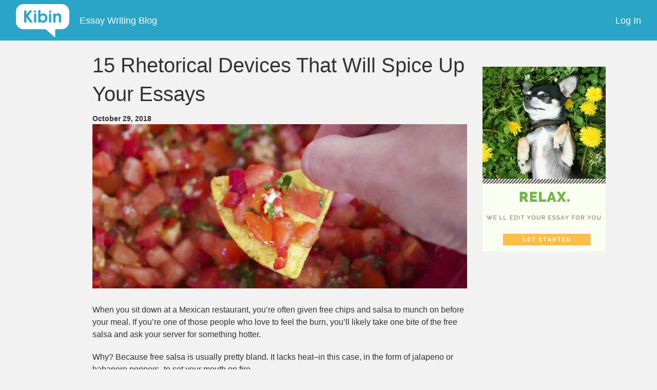

--- FILE ---
content_type: image/svg+xml
request_url: https://cdn.kibin.com/images/facebook_white.svg
body_size: 622
content:
<?xml version="1.0" encoding="utf-8"?>
<!-- Generator: Adobe Illustrator 16.0.0, SVG Export Plug-In . SVG Version: 6.00 Build 0)  -->
<!DOCTYPE svg PUBLIC "-//W3C//DTD SVG 1.1 Tiny//EN" "http://www.w3.org/Graphics/SVG/1.1/DTD/svg11-tiny.dtd">
<svg version="1.1" baseProfile="tiny" id="Layer_1" xmlns="http://www.w3.org/2000/svg" xmlns:xlink="http://www.w3.org/1999/xlink"
	 x="0px" y="0px" width="32px" height="32px" viewBox="0 0 32 32" xml:space="preserve">
<g>
	<path fill="#E6E7E8" d="M19.428,16.006h-2.242c0,3.582,0,7.994,0,7.994h-3.322c0,0,0-4.368,0-7.994h-1.58v-2.825h1.58v-1.827
		c0-1.309,0.621-3.354,3.353-3.354l2.461,0.01v2.742c0,0-1.496,0-1.786,0c-0.291,0-0.705,0.145-0.705,0.769v1.66h2.533
		L19.428,16.006L19.428,16.006z M0,0v32h32V0H0L0,0z"/>
</g>
</svg>
